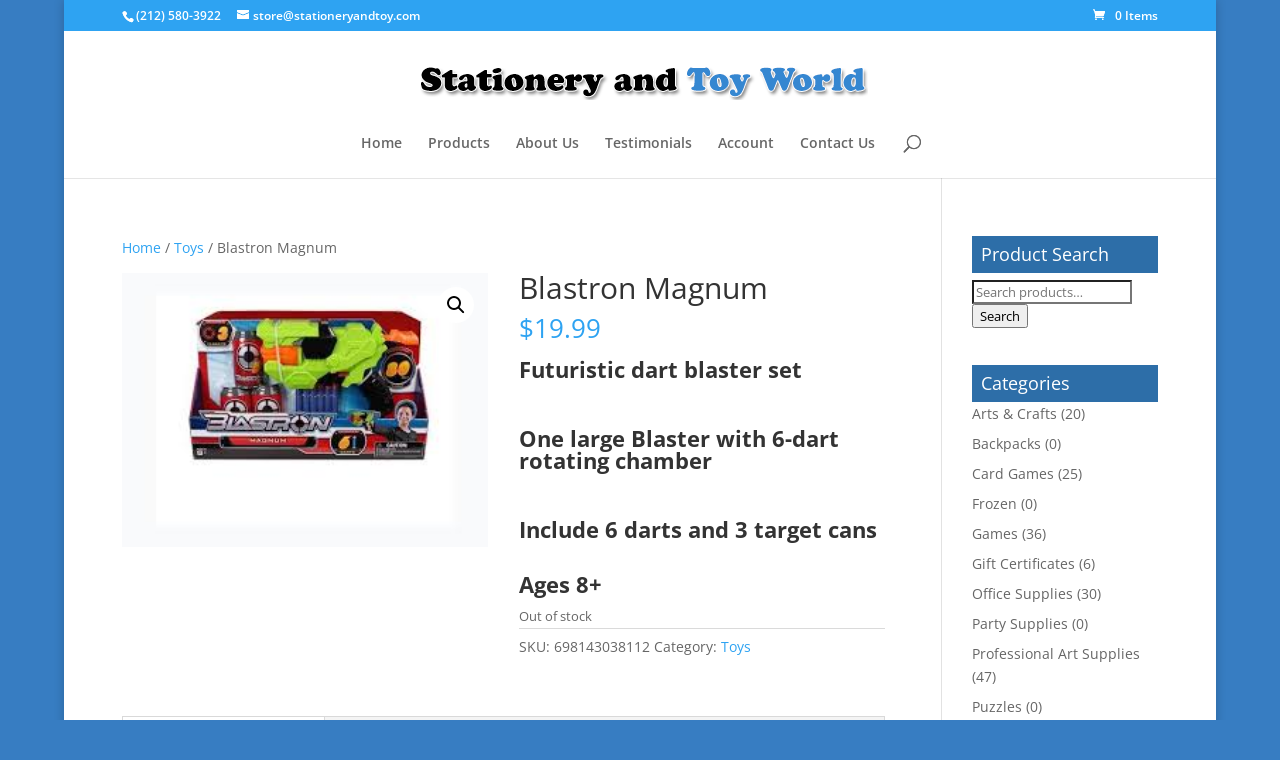

--- FILE ---
content_type: text/css
request_url: https://stationeryandtoy.com/wp-content/themes/divi-child-theme/style.css?ver=4.27.5
body_size: 300
content:
/*
Theme Name:     Divi-Child-Theme
Description:    Your web site IS your business partner.
Author:         SilverMarc.com
Author URI: 	http://silvermarc.com
Template:       Divi
Version:		0.0

(optional values you can add: Theme URI, Author URI, Version, License, License URI, Tags, Text Domain)
*/


--- FILE ---
content_type: text/css
request_url: https://stationeryandtoy.com/wp-content/et-cache/global/et-divi-customizer-global.min.css?ver=1765136515
body_size: 223
content:
h4.widgettitle{color:#ffffff;background-color:#2d6ea8;padding-top:.5em;padding-left:.5em}.product .related h2{font-size:1.3em!important;line-height:1.3em}form.woocommerce-product-search{padding-top:.5em;padding-bottom:.5em}